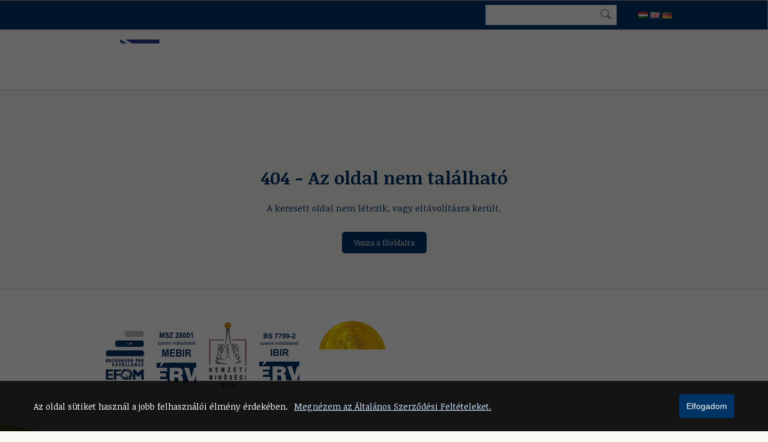

--- FILE ---
content_type: text/css
request_url: https://www.ervzrt.hu/assets/Index-f-who5Xm.css
body_size: 16071
content:
#language-switcher[data-v-95d34555]{margin-left:16px;display:flex;align-items:center}#language-switcher .menu[data-v-95d34555]{display:flex;gap:8px;list-style:none;padding:0;margin:0}#language-switcher .menu li[data-v-95d34555]{display:inline-block}#language-switcher .menu li a[data-v-95d34555]{display:flex;align-items:center;justify-content:center;margin-left:4px}.header-form[data-v-8305fb20]{background-color:#003466;height:50px;display:flex;align-items:center;border-top:1px solid #a1a1a1;border-bottom:1px solid #a1a1a1;border-right:1px solid #a1a1a1}.wrapper[data-v-8305fb20]{max-width:960px;margin:0 auto;display:flex;justify-content:flex-end;align-items:center;width:100%}.desk-search[data-v-8305fb20]{display:flex;align-items:center;margin-right:16px;background-color:#fff;border:1px solid #ccc;overflow:hidden}.desk-search-input[data-v-8305fb20]{padding:8px;border:none;outline:none;flex:1}.search__button[data-v-8305fb20]{background-color:#fff;border:none;cursor:pointer;display:flex;align-items:center;justify-content:center;padding:8px}.search__button svg[data-v-8305fb20]{position:relative;top:5px;left:5px;fill:#989898}.visually-hidden[data-v-8305fb20],.search-link[data-v-8305fb20]{display:none}@media (max-width: 960px){.wrapper[data-v-8305fb20]{padding:0 16px}.desk-search[data-v-8305fb20]{display:none}.search-link[data-v-8305fb20]{display:inline-block}.search-link svg[data-v-8305fb20]{height:12px;width:12px;display:inline-block;margin-left:5px;top:5px;left:5px;position:relative}}#header-content[data-v-d604577a]{background-color:#fff;max-height:100px}.wrapper[data-v-d604577a]{max-width:960px;margin:0 auto;display:flex;align-items:center;justify-content:space-between;max-height:100px}#logo[data-v-d604577a]{display:flex;align-items:center}.left[data-v-d604577a]{float:left}h1[data-v-d604577a]{color:#003466;font-weight:700;text-decoration:none;font-size:2rem!important}#logo a[data-v-d604577a]{font-size:2.5rem;color:#003466;display:inline-block;padding:0;position:relative;font-weight:700}#logo img[data-v-d604577a]{height:68px;width:auto;vertical-align:middle;margin-right:16px}#logo figcaption[data-v-d604577a]{display:inline-block;vertical-align:middle;font-size:2rem}#logo img[data-v-d604577a]{margin-right:10px}.right[data-v-d604577a]{display:flex;align-items:flex-end;margin-left:auto;margin-right:0;text-align:right;float:right}.menu.top-menu-level[data-v-d604577a]{display:flex;list-style:none;padding:0;margin:0}.menu.top-menu-level>li[data-v-d604577a]{position:relative;margin-left:14px}.menu.top-menu-level>li a[data-v-d604577a]{color:#003466;font-weight:700;text-decoration:none;font-size:1.5rem}.menu.top-menu-level>li .sub-menu[data-v-d604577a]{visibility:hidden;position:absolute;background:none repeat scroll 0 0 #f9f8f3;border:1px solid #d0d0d0;text-align:left;z-index:100;width:210px;left:50%;margin-left:-112px;box-shadow:3px 4px 7px #0000004d;padding-top:0;top:37px;list-style:none;display:block;box-sizing:border-box}.sub-menu[data-v-d604577a]:before{content:"";background:url([data-uri]) no-repeat 50%;width:100%;height:10px;padding-top:20px;display:block;position:absolute;left:0;top:-20px}.menu.top-menu-level>li.parent:hover .sub-menu[data-v-d604577a]{visibility:visible;opacity:1;padding-inline-start:0}.menu.top-menu-level>li .sub-menu li[data-v-d604577a]:not(:last-child){border-bottom:1px solid #d0d0d0;position:relative}.menu.top-menu-level>li .sub-menu li a[data-v-d604577a]{color:#333;font-size:1.5rem;padding:.7rem 1.5rem;display:block;line-height:18px}.menu.top-menu-level>li .sub-menu li a[data-v-d604577a]:hover{color:#aec90c;text-decoration:none}@media (min-width: 960px){.mobile[data-v-d604577a]{display:none}}@media (max-width: 959px){.sub-nav[data-v-d604577a]{display:none}.mobile a[data-v-d604577a]{font-size:1.8rem;color:#003466;display:inline-block;padding:0 20px 0 0;margin-left:10px;text-decoration:none}nav.mobile .nav-link i.hamburger[data-v-d604577a]:before{top:-6px;position:absolute;display:block}nav.mobile .nav-link i.hamburger[data-v-d604577a]{display:inline-block;position:relative;margin-left:5px;vertical-align:4px}nav.mobile .nav-link i.hamburger[data-v-d604577a]{cursor:pointer;border-radius:1px;height:4px;width:20px;background:#036;content:"";transition:all .5s;-webkit-transition:all .5s}nav.mobile .nav-link i.hamburger[data-v-d604577a]:after{cursor:pointer;border-radius:1px;height:4px;width:20px;background:#036;content:"";transition:all .5s;-webkit-transition:all .5s}nav.mobile .nav-link i.hamburger[data-v-d604577a]:after{bottom:-6px;position:absolute;display:block}nav.mobile .nav-link i.hamburger[data-v-d604577a]:before{cursor:pointer;border-radius:1px;height:4px;width:20px;background:#036;content:"";transition:all .5s;-webkit-transition:all .5s}}@media (max-width: 540px){#logo figcaption[data-v-d604577a]{font-size:1.5rem}.mobile a[data-v-d604577a]{font-size:1.3rem}.mobile a span[data-v-d604577a]{display:none}}@media (max-width: 400px){#logo figcaption[data-v-d604577a]{font-size:1.2rem}}header[data-v-145e2be1]{margin:0 0 45px;border-bottom:1px solid #cecece;padding:0;font:inherit;vertical-align:baseline;unicode-bidi:isolate;font-size:1.5rem}#partners ul[data-v-f41803b4]{display:flex;flex-wrap:wrap;justify-content:center;list-style:none;padding:0;margin:0}#partners ul li[data-v-f41803b4]{display:flex;justify-content:center;align-items:center;margin:10px}#footer-bottom .wrapper[data-v-f41803b4],#partners .wrapper[data-v-f41803b4]{max-width:960px;margin:0 auto;display:flex;flex-wrap:wrap;justify-content:center;gap:20px}#menu-almenu[data-v-2ed17f27]{list-style:none;padding:0;margin:0;font-size:1.5rem}#menu-almenu>li[data-v-2ed17f27]{width:100%;border-bottom:1px solid #ccc;text-transform:uppercase}#menu-almenu>li>a[data-v-2ed17f27]{display:block;padding:10px 20px;text-decoration:none;color:#000}#menu-almenu>li>a[data-v-2ed17f27]:hover{background-color:#f0f0f0}.sub-menu[data-v-2ed17f27]{display:none;list-style:none;padding:0;margin:0;color:#000;background-color:#e3e3e3}.sub-menu.visible[data-v-2ed17f27]{display:block}.sub-menu>li[data-v-2ed17f27]{width:100%;border-bottom:1px solid #bababa;text-transform:uppercase}.sub-menu>li[data-v-2ed17f27]:last-child{border-bottom:0}.sub-menu>li[data-v-2ed17f27]:first-child{border-top:1px dashed #bababa}.sub-menu>li>a[data-v-2ed17f27]{display:block;padding:10px 30px;text-decoration:none;color:#000}.sub-menu>li>a[data-v-2ed17f27]:hover{background-color:#d0d0d0}@media (min-width: 960px){.sub-nav[data-v-2ed17f27]{display:none}}footer[data-v-a0fdb4cb],section[data-v-a0fdb4cb],figure[data-v-a0fdb4cb],ul[data-v-a0fdb4cb]{margin:0;padding:0;border:0;font:inherit;display:block}#partners[data-v-a0fdb4cb]{background-color:#fff;border-top:1px solid #cecece;padding-top:30px}#footer-bottom .wrapper[data-v-a0fdb4cb],#partners .wrapper[data-v-a0fdb4cb]{max-width:960px;margin:0 auto;display:flex;flex-wrap:wrap;justify-content:center;gap:20px}#footer-bottom .wrapper[data-v-a0fdb4cb]{justify-content:space-between}#footer-bottom .wrapper .left[data-v-a0fdb4cb],#footer-bottom .wrapper .right[data-v-a0fdb4cb]{display:flex;flex-wrap:wrap;justify-content:space-between}#footer-bottom .wrapper .right[data-v-a0fdb4cb]{align-items:flex-end}#footer-bottom .wrapper .right img[data-v-a0fdb4cb]{max-width:100px}#footer-bottom .wrapper .left p[data-v-a0fdb4cb],#footer-bottom .wrapper .right[data-v-a0fdb4cb]{margin-bottom:30px}#footer-bottom .wrapper .left .ssl-link[data-v-a0fdb4cb]{margin-left:20px}.copywrite[data-v-a0fdb4cb]{display:block}#footer-bottom .wrapper .left p a[data-v-a0fdb4cb],#footer-bottom .wrapper .right a[data-v-a0fdb4cb]{color:#003466;text-decoration:underline}#footer-bottom .wrapper .left p a[data-v-a0fdb4cb]:hover,#footer-bottom .wrapper .right a[data-v-a0fdb4cb]:hover{text-decoration:none}#footer-bottom[data-v-a0fdb4cb]{background-color:#a7ddf8;position:relative;color:#003466;font-size:1.4rem}figure#line[data-v-a0fdb4cb]{position:relative}figure#line img[data-v-a0fdb4cb]{height:auto;display:block;width:100%;top:0}figure#line .jump-to-top[data-v-a0fdb4cb]{width:48px;height:48px;border:7px solid #fff;border-radius:100px;position:absolute;z-index:100;background:none repeat scroll 0 0 #aec90c;bottom:-6px;right:50%;margin-right:-40%;cursor:pointer}figure#line .jump-to-top[data-v-a0fdb4cb]:before{content:attr(data-text);position:absolute;top:-32px;width:85px;left:-17px;font-style:italic}figure#line .jump-to-top[data-v-a0fdb4cb]:after{content:"";width:0;height:0;border-style:solid;border-width:0 8px 14px;border-color:transparent transparent #fff;position:relative;left:50%;margin-left:-8px;top:-4px;z-index:1000}.search-frame[data-v-a0fdb4cb]{display:none;width:100%;background-color:#fff;padding:14px 0;border-top:1px solid #d0d0d0;border-bottom:1px solid #d0d0d0}.search-frame form[data-v-a0fdb4cb]{display:flex;align-items:center;width:95%;margin:0 auto;max-width:960px}.search-frame input[type=text][data-v-a0fdb4cb]{flex:1;border:1px solid #d0d0d0;border-right:none;outline:none;font-size:1.4rem;-moz-appearance:none;appearance:none;-webkit-appearance:none;font-family:Noticia Text,serif;padding:10px 12px;height:42px;color:#003466;background-color:#fff;border-top-left-radius:3px;border-bottom-left-radius:3px}.search__button[data-v-a0fdb4cb]{background-color:#003466;border:1px solid #003466;border-left:0;cursor:pointer;display:flex;align-items:center;justify-content:center;padding:0;height:42px;width:48px;border-top-right-radius:3px;border-bottom-right-radius:3px;transition:background-color .2s ease}.search__button svg[data-v-a0fdb4cb]{width:28px;height:28px;margin-top:11px;margin-left:11px;fill:#fff}.search__button[data-v-a0fdb4cb]:hover{background-color:#9bb40b;border-color:#9bb40b}.search-frame input[type=text][data-v-a0fdb4cb]:focus,.search-frame input[type=text][data-v-a0fdb4cb]:focus-visible{border-color:#003466}@media (max-width: 960px){#footer-bottom .wrapper[data-v-a0fdb4cb]{padding-top:30px;flex-direction:column;align-items:center;text-align:center}#footer-bottom .wrapper .left[data-v-a0fdb4cb]{flex-direction:column;align-items:center;text-align:center;margin-bottom:20px}#footer-bottom .wrapper .left p[data-v-a0fdb4cb]{text-align:center}#footer-bottom .wrapper .left .ssl-link[data-v-a0fdb4cb]{margin-left:0}.search-frame[data-v-a0fdb4cb]{display:block}}.visually-hidden[data-v-a0fdb4cb]{position:absolute;height:1px;width:1px;overflow:hidden;clip:rect(1px,1px,1px,1px);white-space:nowrap}.cookie-bar[data-v-fe8a2512]{position:fixed;left:0;right:0;bottom:0;background:#000c;color:#fff;z-index:100000}.cookie-content[data-v-fe8a2512]{max-width:1200px;margin:0 auto;padding:22px 16px;display:flex;align-items:center;justify-content:space-between;gap:12px}.cookie-text[data-v-fe8a2512]{font-size:1.4rem}.cookie-link[data-v-fe8a2512]{color:#d0e6ff;text-decoration:underline;margin-left:6px}.cookie-accept[data-v-fe8a2512]{background-color:#003466;color:#fff;padding:12px;border:none;border-radius:4px;font-size:1.4rem;cursor:pointer}.cookie-accept[data-v-fe8a2512]:hover{background-color:#00509e}.overlay[data-v-a965339f]{position:fixed;top:0;right:0;bottom:0;left:0;background:#0009;display:flex;align-items:center;justify-content:center;z-index:2000}.modal[data-v-a965339f]{position:relative;background:#fff;padding:0;border-radius:8px;max-width:50vw;max-height:50vh;overflow:auto}.image-link img[data-v-a965339f]{display:block;max-width:50vw;height:auto}.close[data-v-a965339f]{position:absolute;top:8px;right:8px;background:#003466;color:#fff;border:none;border-radius:4px;padding:10px;font-size:1.8rem;cursor:pointer}@media (max-width: 600px){.modal[data-v-a965339f],.image-link img[data-v-a965339f]{max-width:95vw}}.corner-logos[data-v-d613b146]{top:0;right:0;bottom:0;left:0;pointer-events:none;z-index:9999}.logo[data-v-d613b146]{pointer-events:auto}.top-left[data-v-d613b146]{position:absolute;top:0;left:0;max-width:320px}.bottom-right[data-v-d613b146]{position:fixed;right:0;bottom:0;max-width:270px}
